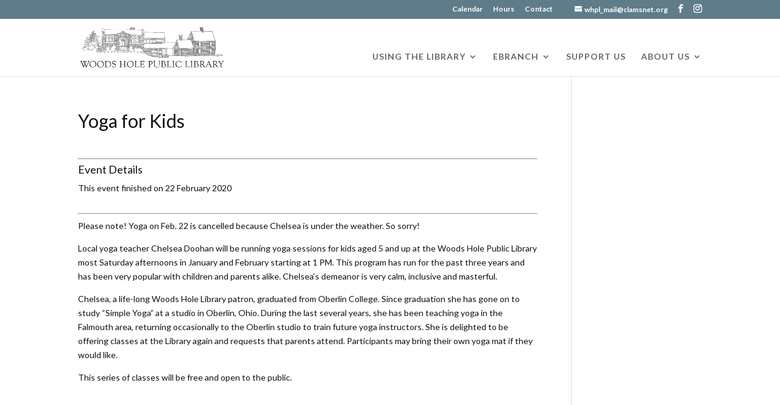

--- FILE ---
content_type: text/css
request_url: https://woodsholepubliclibrary.org/wp-content/themes/divi-child/style.css?ver=4.27.5
body_size: 1518
content:
/*---------------------------------------------------------------------------------

 Theme Name:   Divi-Child
 Theme URI:    https://www.elegantthemes.com/
 Description:  
 Author:       Katherine Joyce
 Author URI:   https://woodsholepubliclibrary.org/
 Template:     Divi
 Version:      1.0.0
 License:      54aba0918342930e8a4f9a3faf30992ba6651963
 License URI:  http://www.gnu.org/licenses/gpl-2.0.html

@import url("../Divi/style.css");
 
/* =Theme customization starts here  ----------------------------------------------------------- */

/* ----------------------- Top Menu ------------------- */

#et-info {
    float: right;
    margin-left: 3em;
}

li.et-social-google-plus,
li.et-social-rss 
{display:none}

/* ------------------------ Header -------------------- */

.nav li {
    position: relative;
    line-height: 1em;
    text-transform: uppercase;
    letter-spacing: 1px;
}

.et_header_style_left #et-top-navigation nav>ul>li>a, .et_header_style_split #et-top-navigation nav>ul>li>a {
    padding-bottom: 25px !important;
}

.nav li ul {
    width: 240px;
    border-top: 3px solid #6db0c6;
    opacity: 0;
    background: #fff;
    -webkit-box-shadow: 0 2px 5px rgba(0,0,0,.5);
    -moz-box-shadow: 0 2px 5px rgba(0,0,0,.5);
    box-shadow: 0 2px 5px rgba(0,0,0,.5);
}

.nav li li {
    text-transform:none; 
    letter-spacing:0px;
} 

#top-menu li li {
    margin: 0;
    padding: 0 0px;
}

#top-menu li li a {
    width: 240px;
    padding: 10px;
}

#top-menu li.current-menu-item>a {
    color: #6db0c6;
}

#logo {
   max-width: 33% !important;
}

/* ------------------ Search on Homepage -------------- */

.home-search.et_pb_row.et_pb_row_0.et_pb_row_fullwidth {
    width: 80%!important;
    max-width: 80%!important;
}

.et_pb_section.home-search.et_pb_section_0.et_section_regular {
    background: url(https://woodsholepubliclibrary.org/wp-content/uploads/new-library.jpg);
    background-size: cover;
    padding: 100px 0 80px 0;
    background-repeat: no-repeat;
}

.et_pb_section.home-search.et_pb_section_0.et_section_regular select {
    height: 40px;
    font-size: 18px;
    font-family: Lato;
    background-color: #e2eff4;
    display:inline-block;
    margin-right:12px;
}

input.clams-search {
    font-size: 18px;
    height: 40px;
    padding-left: 12px;
    width: 82%;
    margin-top: 5px;
}

input.clams-button {
    background: #5e7c89;
    color: #ffffff;
    font-size: 18px;
    padding: 10px 0px;
    border: 0;
    float: right;
    width: 15%;
    text-align: center;
    cursor: pointer;
    margin-top: 5px;
    height: 40px;
}

input.clams-button:hover {
    background: #e2eff4;
    
}

/* ------------------ Homepage Events/Hours -------------- */

.home-events,
.home-hours
{background:#fdf8eb;}

.home-events h3,
.home-hours h3 {
    font-size: 22px;
    background: #eab424;
    color: #ffffff;
    padding: 10px;
}

.home-events h3 img.alignleft,
.home-hours h3 img.alignleft {
    width: 20px;
    display: inline;
    float: left;
    margin-right: 10px;
}

.home-events ul {
    padding: 1em .5em 1em 1em;
    line-height: 1.5em;
    list-style-type: none;
}

.home-events ul li {
    margin-bottom:.75em;
}

.home-events ul li a {
    color:#2c4955;
    font-weight:bold;
    display:block;
    font-size:1.1em;
}

.entry-content .home-hours tr td {
    padding: 4px 0px 4px 10px;
    border-top: 0px;
    vertical-align: top;
    color:#111;
}

.news-title h3 {
    font-size: 30px;
    color: #5e7c89;
    border-bottom: 1px dotted #5e7c89;
}

.home-news .et_pb_image_container img, .home-news .et_pb_post a img {
    max-width: 200px;
    vertical-align: bottom;
    float: left;
    margin-right: 1em;
}

.home-news h2 {
    font-size: 20px;
    line-height: 26px;
    padding: 0px;
}

.home-news a.more-link {
    float: right;
    text-transform: uppercase;
    color: #5e7c89;
    border: 1px solid #5e7c89;
    padding: 0 4px;
}

.clams-overdrive img {
    width:48%;
}

.clams-overdrive img.alignleft {
    margin-right: 0px;
}

.clams-overdrive img.alignright {
    margin-left: 0px;
}



/* ------------------ Homepage Collaboration Area  ------------------- */

.et_pb_section.collaborations.et_pb_section_2.et_section_regular {
    padding: 6% 0;
    background: url(https://woodsholepubliclibrary.org/wp-content/uploads/bg-collaborations.jpg);
}

.collaborations a {
    color: #fff;
    font-weight:bold;
    font-size:1.3em;
}

.collaborations a img {
    border: 1px solid #fff;
    opacity: 1;
}

.collaborations a img:hover {
    border: 1px solid #fff;
    opacity: .5;
}

/* ------------------ Posts ------------------------------ */

#left-area .has-post-thumbnail img {
    width: 30%;
    float: left;
    margin-right: 15px;
    padding-top:28px;
}

.post-meta {display:none}

/* ------------------ Extended Footer  ------------------- */

#main-footer h4 {
    color:#fff;
    
}

#main-footer div#nav_menu-2 {
    margin-left: 3em;
}

#footer-widgets .footer-widget li {
    padding-left: 0px;
}

#footer-widgets .footer-widget li:before {
    border-width: 0px;
    }

#mc_embed_signup {
    background: transparent !important;
    clear: left;
    font: 14px Lato;
    width: 100%;
}

input#mce-EMAIL {
    font-size: 16px;
    width: 250px;
    border: 0;
    padding: 6px 12px 6px 12px;
    margin-bottom: .875em;
}

input#mc-embedded-subscribe {
    background: #5e7c89;
    color: #ffffff;
    font-size: 16px;
    border: 0;
    float: right;
    padding: 6px 12px;
    text-transform: uppercase;
}

@media (max-width: 767px) {
.et_pb_section.home-search.et_pb_section_0.et_section_regular {
    background: url(https://woodsholepubliclibrary.org/wp-content/uploads/new-library.jpg);
    background-size: cover;
    padding: 20px 0 20px 0;
    background-repeat: no-repeat;
}
	
#et-info, #et-secondary-menu {
    display: inline;
    text-align: left;
    float: right;
}
li.menu-item.menu-item-type-post_type.menu-item-object-page.menu-item-1643 {
    display: none !important;
}

#et-secondary-menu, #et-secondary-nav {
    display: inline !important;
    visibility: visible !important;}
	
.et_duplicate_social_icons {
    display: none !important;
}

input.clams-button {
    font-size: 1em;
    width: 20%;
}
	
input.clams-search {
    font-size: 14px;
    width: 78%;
}
	
}
